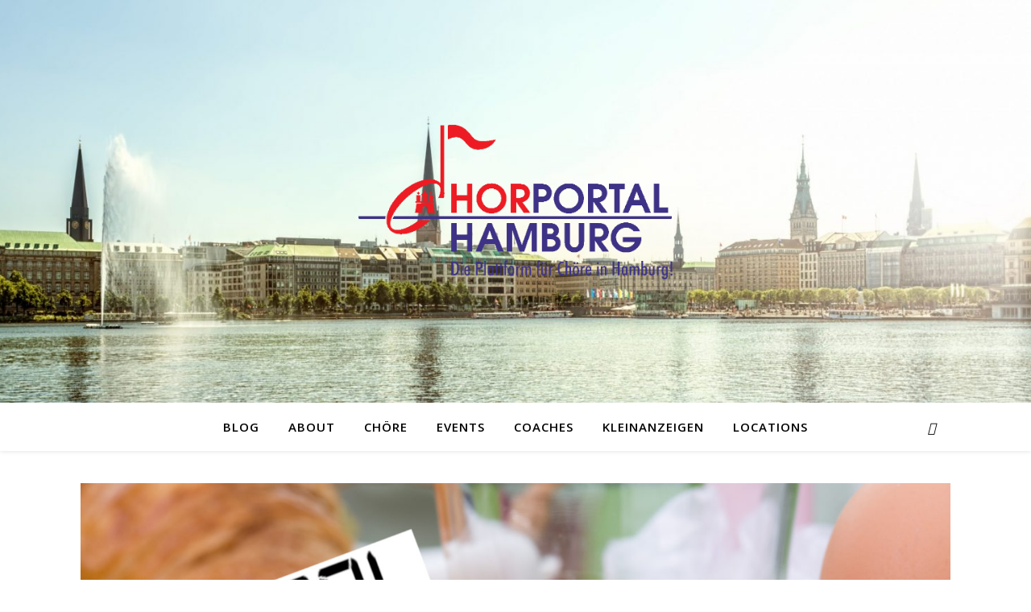

--- FILE ---
content_type: text/plain
request_url: https://www.google-analytics.com/j/collect?v=1&_v=j102&a=1250328675&t=pageview&_s=1&dl=https%3A%2F%2Fwww.chorportal-hamburg.de%2Fchorleiter-brunch%2F&ul=en-us%40posix&dt=Chorleiter%20Brunch%20-%20Chorportal%20Hamburg&sr=1280x720&vp=1280x720&_u=IEBAAEABAAAAACAAI~&jid=1237519531&gjid=25963526&cid=629650182.1768353094&tid=UA-79921903-1&_gid=1587912073.1768353094&_r=1&_slc=1&z=356126839
body_size: -453
content:
2,cG-HH0HSSQHTR